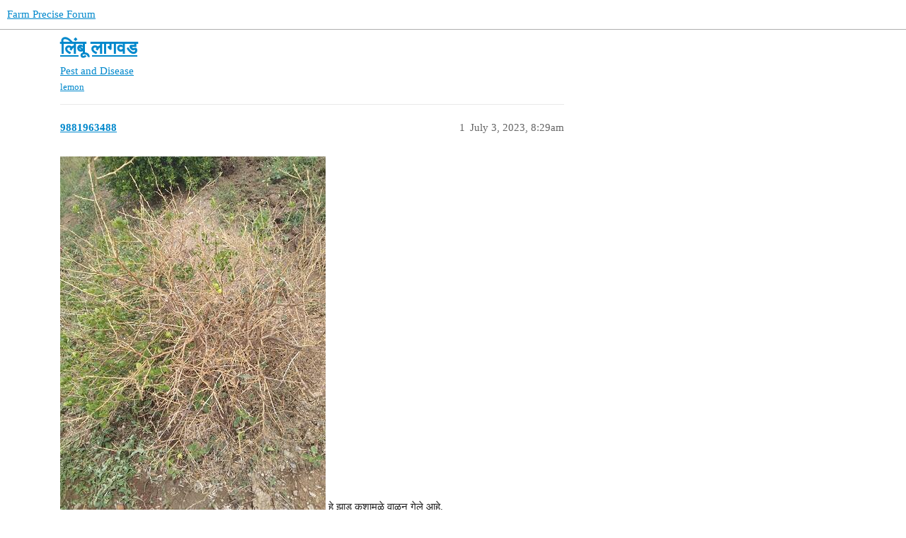

--- FILE ---
content_type: text/html; charset=utf-8
request_url: https://farmprecise-forum.wotr.org.in/t/topic/25336
body_size: 2788
content:
<!DOCTYPE html>
<html lang="en">
  <head>
    <meta charset="utf-8">
    <title>लिंबू लागवड - Pest and Disease - Farm Precise Forum</title>
    <meta name="description" content="हे झाड कशामुळे वाळून गेले आहे.">
    <meta name="generator" content="Discourse 3.3.0.beta1-dev - https://github.com/discourse/discourse version 427e11b1779ca01b8eeda54d99b56ac44f244996">
<link rel="icon" type="image/png" href="https://farmprecise-forum.wotr.org.in/uploads/default/optimized/1X/38904fcb6ec8ba37a0374cec25342c80f40f0300_2_32x32.png">
<link rel="apple-touch-icon" type="image/png" href="https://farmprecise-forum.wotr.org.in/uploads/default/optimized/1X/38904fcb6ec8ba37a0374cec25342c80f40f0300_2_180x180.png">
<meta name="theme-color" media="all" content="#ffffff">

<meta name="viewport" content="width=device-width, initial-scale=1.0, minimum-scale=1.0, user-scalable=yes, viewport-fit=cover">
<link rel="canonical" href="https://farmprecise-forum.wotr.org.in/t/topic/25336" />

<link rel="search" type="application/opensearchdescription+xml" href="https://farmprecise-forum.wotr.org.in/opensearch.xml" title="Farm Precise Forum Search">

    <link href="/stylesheets/color_definitions_base___d5d0a7d1d376a9aa142f5642952b0de508a77753.css?__ws=farmprecise-forum.wotr.org.in" media="all" rel="stylesheet" class="light-scheme"/>

  <link href="/stylesheets/desktop_4d5f6ecae6c70a198410026b681a40cf442d327d.css?__ws=farmprecise-forum.wotr.org.in" media="all" rel="stylesheet" data-target="desktop"  />



  <link href="/stylesheets/chat_4d5f6ecae6c70a198410026b681a40cf442d327d.css?__ws=farmprecise-forum.wotr.org.in" media="all" rel="stylesheet" data-target="chat"  />
  <link href="/stylesheets/checklist_4d5f6ecae6c70a198410026b681a40cf442d327d.css?__ws=farmprecise-forum.wotr.org.in" media="all" rel="stylesheet" data-target="checklist"  />
  <link href="/stylesheets/discourse-details_4d5f6ecae6c70a198410026b681a40cf442d327d.css?__ws=farmprecise-forum.wotr.org.in" media="all" rel="stylesheet" data-target="discourse-details"  />
  <link href="/stylesheets/discourse-lazy-videos_4d5f6ecae6c70a198410026b681a40cf442d327d.css?__ws=farmprecise-forum.wotr.org.in" media="all" rel="stylesheet" data-target="discourse-lazy-videos"  />
  <link href="/stylesheets/discourse-local-dates_4d5f6ecae6c70a198410026b681a40cf442d327d.css?__ws=farmprecise-forum.wotr.org.in" media="all" rel="stylesheet" data-target="discourse-local-dates"  />
  <link href="/stylesheets/discourse-narrative-bot_4d5f6ecae6c70a198410026b681a40cf442d327d.css?__ws=farmprecise-forum.wotr.org.in" media="all" rel="stylesheet" data-target="discourse-narrative-bot"  />
  <link href="/stylesheets/discourse-presence_4d5f6ecae6c70a198410026b681a40cf442d327d.css?__ws=farmprecise-forum.wotr.org.in" media="all" rel="stylesheet" data-target="discourse-presence"  />
  <link href="/stylesheets/docker_manager_4d5f6ecae6c70a198410026b681a40cf442d327d.css?__ws=farmprecise-forum.wotr.org.in" media="all" rel="stylesheet" data-target="docker_manager"  />
  <link href="/stylesheets/footnote_4d5f6ecae6c70a198410026b681a40cf442d327d.css?__ws=farmprecise-forum.wotr.org.in" media="all" rel="stylesheet" data-target="footnote"  />
  <link href="/stylesheets/poll_4d5f6ecae6c70a198410026b681a40cf442d327d.css?__ws=farmprecise-forum.wotr.org.in" media="all" rel="stylesheet" data-target="poll"  />
  <link href="/stylesheets/spoiler-alert_4d5f6ecae6c70a198410026b681a40cf442d327d.css?__ws=farmprecise-forum.wotr.org.in" media="all" rel="stylesheet" data-target="spoiler-alert"  />
  <link href="/stylesheets/chat_desktop_4d5f6ecae6c70a198410026b681a40cf442d327d.css?__ws=farmprecise-forum.wotr.org.in" media="all" rel="stylesheet" data-target="chat_desktop"  />
  <link href="/stylesheets/poll_desktop_4d5f6ecae6c70a198410026b681a40cf442d327d.css?__ws=farmprecise-forum.wotr.org.in" media="all" rel="stylesheet" data-target="poll_desktop"  />


    
    
        <link rel="alternate nofollow" type="application/rss+xml" title="RSS feed of &#39;लिंबू लागवड&#39;" href="https://farmprecise-forum.wotr.org.in/t/topic/25336.rss" />
    <meta property="og:site_name" content="Farm Precise Forum" />
<meta property="og:type" content="website" />
<meta name="twitter:card" content="summary" />
<meta name="twitter:image" content="https://farmprecise-forum.wotr.org.in/uploads/default/optimized/2X/a/a83acd602ce8419535dba12e874fb0f439d51ee1_2_768x1024.jpeg" />
<meta property="og:image" content="https://farmprecise-forum.wotr.org.in/uploads/default/optimized/2X/a/a83acd602ce8419535dba12e874fb0f439d51ee1_2_768x1024.jpeg" />
<meta property="og:url" content="https://farmprecise-forum.wotr.org.in/t/topic/25336" />
<meta name="twitter:url" content="https://farmprecise-forum.wotr.org.in/t/topic/25336" />
<meta property="og:title" content="लिंबू लागवड" />
<meta name="twitter:title" content="लिंबू लागवड" />
<meta property="og:description" content="हे झाड कशामुळे वाळून गेले आहे." />
<meta name="twitter:description" content="हे झाड कशामुळे वाळून गेले आहे." />
<meta property="og:article:section" content="Pest and Disease" />
<meta property="og:article:section:color" content="F7941D" />
<meta property="og:article:tag" content="lemon" />
<meta property="article:published_time" content="2023-07-03T08:29:01+00:00" />
<meta property="og:ignore_canonical" content="true" />


    
  </head>
  <body class="crawler ">
    
    <header>
  <a href="/">
    Farm Precise Forum
  </a>
</header>

    <div id="main-outlet" class="wrap" role="main">
        <div id="topic-title">
    <h1>
      <a href="/t/topic/25336">लिंबू लागवड</a>
    </h1>

      <div class="topic-category" itemscope itemtype="http://schema.org/BreadcrumbList">
          <span itemprop="itemListElement" itemscope itemtype="http://schema.org/ListItem">
            <a href="/c/pest-and-disease/6" class="badge-wrapper bullet" itemprop="item">
              <span class='badge-category-bg' style='background-color: #F7941D'></span>
              <span class='badge-category clear-badge'>
                <span class='category-name' itemprop='name'>Pest and Disease</span>
              </span>
            </a>
            <meta itemprop="position" content="1" />
          </span>
      </div>

      <div class="topic-category">
        <div class='discourse-tags list-tags'>
            <a href='https://farmprecise-forum.wotr.org.in/tag/lemon' class='discourse-tag' rel="tag">lemon</a>
        </div>
      </div>
  </div>

  

    <div itemscope itemtype='http://schema.org/DiscussionForumPosting'>
      <meta itemprop='headline' content='लिंबू लागवड'>
      <link itemprop='url' href='https://farmprecise-forum.wotr.org.in/t/topic/25336'>
      <meta itemprop='datePublished' content='2023-07-03T08:29:01Z'>
        <meta itemprop='articleSection' content='Pest and Disease'>
      <meta itemprop='keywords' content='lemon'>
      <div itemprop='publisher' itemscope itemtype="http://schema.org/Organization">
        <meta itemprop='name' content='Watershed Trust Organisation'>
          <div itemprop='logo' itemscope itemtype="http://schema.org/ImageObject">
            <meta itemprop='url' content='https://farmprecise-forum.wotr.org.in/uploads/default/original/1X/38904fcb6ec8ba37a0374cec25342c80f40f0300.png'>
          </div>
      </div>


          <div id='post_1'  class='topic-body crawler-post'>
            <div class='crawler-post-meta'>
              <span class="creator" itemprop="author" itemscope itemtype="http://schema.org/Person">
                <a itemprop="url" href='https://farmprecise-forum.wotr.org.in/u/9881963488'><span itemprop='name'>9881963488</span></a>
                
              </span>

                <link itemprop="mainEntityOfPage" href="https://farmprecise-forum.wotr.org.in/t/topic/25336">

                <link itemprop="image" href="https://farmprecise-forum.wotr.org.in/uploads/default/original/2X/a/a83acd602ce8419535dba12e874fb0f439d51ee1.jpeg">

              <span class="crawler-post-infos">
                  <time  datetime='2023-07-03T08:29:01Z' class='post-time'>
                    July 3, 2023,  8:29am
                  </time>
                  <meta itemprop='dateModified' content='2023-07-03T08:29:01Z'>
              <span itemprop='position'>1</span>
              </span>
            </div>
            <div class='post' itemprop='text'>
              <p><div class="lightbox-wrapper"><a class="lightbox" href="https://farmprecise-forum.wotr.org.in/uploads/default/original/2X/a/a83acd602ce8419535dba12e874fb0f439d51ee1.jpeg" data-download-href="https://farmprecise-forum.wotr.org.in/uploads/default/a83acd602ce8419535dba12e874fb0f439d51ee1" title="WOTR_1688372763008|375X500"><img src="https://farmprecise-forum.wotr.org.in/uploads/default/optimized/2X/a/a83acd602ce8419535dba12e874fb0f439d51ee1_2_375x500.jpeg" alt="WOTR_1688372763008|375X500" data-base62-sha1="o0eci9RE8sBgdl57gLgluxcTxip" width="375" height="500" srcset="https://farmprecise-forum.wotr.org.in/uploads/default/optimized/2X/a/a83acd602ce8419535dba12e874fb0f439d51ee1_2_375x500.jpeg, https://farmprecise-forum.wotr.org.in/uploads/default/optimized/2X/a/a83acd602ce8419535dba12e874fb0f439d51ee1_2_562x750.jpeg 1.5x, https://farmprecise-forum.wotr.org.in/uploads/default/optimized/2X/a/a83acd602ce8419535dba12e874fb0f439d51ee1_2_750x1000.jpeg 2x" data-small-upload="https://farmprecise-forum.wotr.org.in/uploads/default/optimized/2X/a/a83acd602ce8419535dba12e874fb0f439d51ee1_2_10x10.png"><div class="meta">
<svg class="fa d-icon d-icon-far-image svg-icon" aria-hidden="true"><use xlink:href="#far-image"></use></svg><span class="filename">WOTR_1688372763008|375X500</span><span class="informations">780×1040 266 KB</span><svg class="fa d-icon d-icon-discourse-expand svg-icon" aria-hidden="true"><use xlink:href="#discourse-expand"></use></svg>
</div></a></div> हे झाड कशामुळे वाळून गेले आहे.</p>
            </div>

            <div itemprop="interactionStatistic" itemscope itemtype="http://schema.org/InteractionCounter">
              <meta itemprop="interactionType" content="http://schema.org/LikeAction"/>
              <meta itemprop="userInteractionCount" content="0" />
              <span class='post-likes'></span>
            </div>

            <div itemprop="interactionStatistic" itemscope itemtype="http://schema.org/InteractionCounter">
                <meta itemprop="interactionType" content="http://schema.org/CommentAction"/>
                <meta itemprop="userInteractionCount" content="0" />
              </div>

          </div>
          <div id='post_2' itemprop='comment' itemscope itemtype='http://schema.org/Comment' class='topic-body crawler-post'>
            <div class='crawler-post-meta'>
              <span class="creator" itemprop="author" itemscope itemtype="http://schema.org/Person">
                <a itemprop="url" href='https://farmprecise-forum.wotr.org.in/u/9011842084'><span itemprop='name'>9011842084</span></a>
                
              </span>



              <span class="crawler-post-infos">
                  <time itemprop='datePublished' datetime='2023-07-05T04:50:51Z' class='post-time'>
                    July 5, 2023,  4:50am
                  </time>
                  <meta itemprop='dateModified' content='2023-07-05T04:50:51Z'>
              <span itemprop='position'>2</span>
              </span>
            </div>
            <div class='post' itemprop='text'>
              <p>उन्हाळ्यात पाण्याच्या दीर्घकालीन ताण बसल्याने झाडांना शॉक बसतो ते एक कारण असू शकते.  वाळलेल्या फांद्याची वेळेवर छाटणी न करणे यामुळे वाळलेल्या फांद्याचे प्रमाण वाढल आहे.</p>
<p>उपाययोजना:<br>
१) पावसाळयापूर्वी वाळलेल्या फांद्याची छाटणी करून बोर्डोपेस्ट लावावे त्यामुळे डिंक्या रोगाचे प्रमाण कमी करता येईल.<br>
२) रोगग्रस्त झाडांच्या बुडाला फ़ोलिओ गोल्ड बुरशीची@५ मिली + ५ लिटर पाणी/ झाड या प्रमाणात घेऊन आळवणी घालावी.</p>
            </div>

            <div itemprop="interactionStatistic" itemscope itemtype="http://schema.org/InteractionCounter">
              <meta itemprop="interactionType" content="http://schema.org/LikeAction"/>
              <meta itemprop="userInteractionCount" content="0" />
              <span class='post-likes'></span>
            </div>

            <div itemprop="interactionStatistic" itemscope itemtype="http://schema.org/InteractionCounter">
                <meta itemprop="interactionType" content="http://schema.org/CommentAction"/>
                <meta itemprop="userInteractionCount" content="0" />
              </div>

          </div>
    </div>


  




    </div>
    <footer class="container wrap">
  <nav class='crawler-nav'>
    <ul>
      <li itemscope itemtype='http://schema.org/SiteNavigationElement'>
        <span itemprop='name'>
          <a href='/' itemprop="url">Home </a>
        </span>
      </li>
      <li itemscope itemtype='http://schema.org/SiteNavigationElement'>
        <span itemprop='name'>
          <a href='/categories' itemprop="url">Categories </a>
        </span>
      </li>
      <li itemscope itemtype='http://schema.org/SiteNavigationElement'>
        <span itemprop='name'>
          <a href='/guidelines' itemprop="url">FAQ/Guidelines </a>
        </span>
      </li>
        <li itemscope itemtype='http://schema.org/SiteNavigationElement'>
          <span itemprop='name'>
            <a href='/tos' itemprop="url">Terms of Service </a>
          </span>
        </li>
        <li itemscope itemtype='http://schema.org/SiteNavigationElement'>
          <span itemprop='name'>
            <a href='/privacy' itemprop="url">Privacy Policy </a>
          </span>
        </li>
    </ul>
  </nav>
  <p class='powered-by-link'>Powered by <a href="https://www.discourse.org">Discourse</a>, best viewed with JavaScript enabled</p>
</footer>

    
    
  </body>
  
</html>
